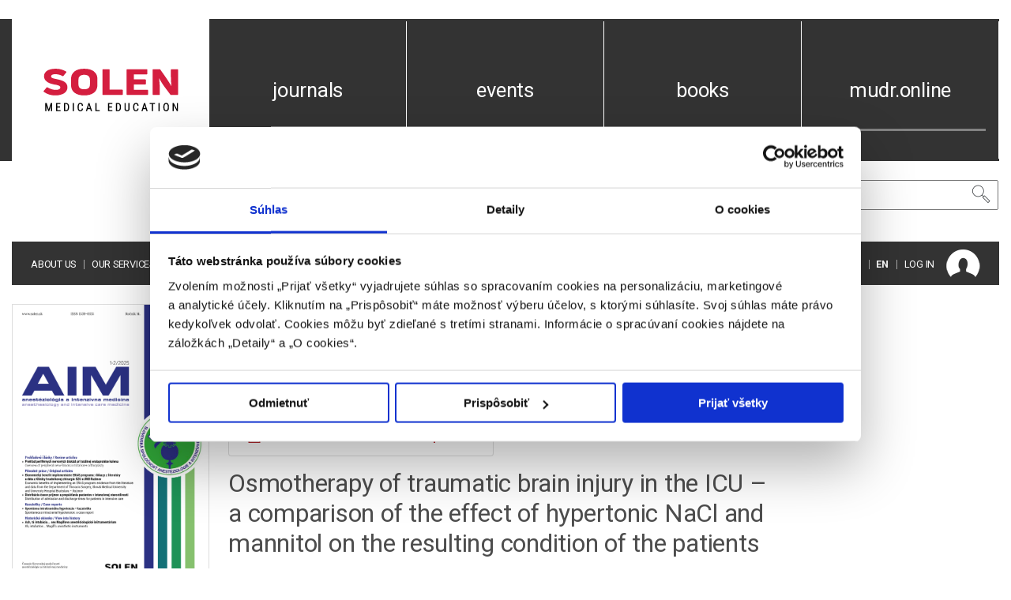

--- FILE ---
content_type: text/html; charset=UTF-8
request_url: https://www.solen.sk/en/journals/anesteziologia-a-intenzivna-medicina/osmoterapia-pourazoveho-edemu-mozgu-na-oaim-porovnanie-ucinku-hypertonickeho-nacl-a-manitolu-na-vysledny-stav-pacientov
body_size: 13869
content:
<!-- Modal -->
<div class="modal fade modal-fullscreen onlyForProf" id="onlyForProf" style="z-index: 1300;" tabindex="-1" role="dialog" aria-labelledby="onlyForProf" aria-hidden="true">
	<div class="modal-dialog modal-dialog-centered modal-lg" role="document">
		<div class="modal-content">
			<div class="modal-body">
                <div class="p-3">
                    <img class="w-25 mb-3" src="https://www.solen.sk/images/logo_solen.svg" alt="Solen" />
                    <p>Vážený návštevník webovej stránky,</p>

                    <p>upozorňujeme Vás, že webové stránky, na ktoré sa chystáte vstúpiť, nie sú určené širokej laickej
                    verejnosti, pretože obsahujú odborné informácie o liekoch a liečivách, vrátane reklamných
                    informácií, ktoré sa vzťahujú na lieky a liečivá. Tieto informácie sú určené výhradne odbornej
                    verejnosti v zmysle §8 ods. 2 písm. b) zákona č. 147/2001 Z.z.., t.j. osobám oprávneným predpisovať
                    lieky a osobám oprávneným vydávať lieky (ďalej ako „odborník“)</p>

                    <p>Pokiaľ nie ste odborníkom, vystavujete sa riziku ohrozenia alebo poškodenia svojho zdravia
                    prípadne zdravia iných osôb, ak získané informácie, (predovšetkým reklamné oznámenia, ktoré
                    môžu byť súčasťou obsahu webových stránok), v dôsledku ich nesprávneho pochopenia alebo
                    interpretácie využijete na stanovenie diagnózy nebo liečebného postupu, či už vo vzťahu k sebe
                    alebo vo vzťahu k iným osobám.</p>

                    <p><strong>Vyhlasujem:</strong></p>
                    <ul class="mb-4" style="list-style: disc;">
                        <li><strong>že som sa oboznámil(a) s vyššie uvedeným poučením,</strong></li>
                        <li><strong>že som odborníkom v zmysle ustanovenia §8 ods. 2 písm. b) zákona č. 147/2001 Z.z.
                    o reklame v platnom znení a som si vedomý(á) rizika, ktorým by som sa v dôsledku
                    svojho nepravdivého vyhlásenia vstupom na tieto stránky vystavoval(a)</strong></li>
                    </ul>
                    <a class="btn btn-large btn-danger p-3" href="https://google.sk">Nie, nechcem pokračovať</a>
                    <button class="btn btn-large btn-success p-3" data-session="anesteziologia-a-intenzivna-medicina">Áno, chcem pokračovať</button>
                </div>
			</div>
		</div>
	</div>
</div>

<!DOCTYPE html>
<html>
<head>
	<!-- Google Tag Manager -->
	<script>(function(w,d,s,l,i){w[l]=w[l]||[];w[l].push({'gtm.start':
	new Date().getTime(),event:'gtm.js'});var f=d.getElementsByTagName(s)[0],
	j=d.createElement(s),dl=l!='dataLayer'?'&l='+l:'';j.async=true;j.src=
	'https://www.googletagmanager.com/gtm.js?id='+i+dl;f.parentNode.insertBefore(j,f);
	})(window,document,'script','dataLayer','GTM-5XH3NMMQ');</script>
	<!-- End Google Tag Manager -->
	<meta http-equiv="Content-Type" content="text/html; charset=utf-8">
	<title>Osmoterapia poúrazového edému mozgu na OAIM – porovnanie účinku hypertonického NaCl a manitolu na výsledný stav pacientov // SOLEN</title>
	<meta charset="UTF-8">
    <link rel="apple-touch-icon" sizes="180x180" href="https://www.solen.sk/images/favicon/apple-touch-icon.png">
    <link rel="icon" type="image/png" sizes="32x32" href="https://www.solen.sk/images/favicon/favicon-32x32.png">
    <link rel="icon" type="image/png" sizes="16x16" href="https://www.solen.sk/images/favicon/favicon-32x32.png">
    <link rel="manifest" href="https://www.solen.sk/site.webmanifest">

	<meta name="viewport" content="width=device-width,initial-scale=1,minimum-scale=1,maximum-scale=2">
	<meta name="csrf-token" content="V2HG0VzK69WuNk1wOOuX62zXh6KRvRoj3P5NA4be">

	<link rel="stylesheet" href="https://www.solen.sk/css/line-awesome/css/line-awesome.min.css">
	<link rel="stylesheet" href="https://www.solen.sk/css/font_awesome4.7.0.css">

	<link rel="stylesheet" href="https://stackpath.bootstrapcdn.com/font-awesome/4.7.0/css/font-awesome.min.css">


	<link rel="stylesheet" type="text/css" href="https://www.solen.sk/bootstrap4/css/bootstrap.css" />
	<link rel="stylesheet" type="text/css" href="https://www.solen.sk/bootstrap3/css/bootstrap_icons.css" />

	<link rel="stylesheet" type="text/css" href="https://www.solen.sk/modal_fs/css/fs-modal.min.css" />

	<link rel="stylesheet" type="text/css" href="https://www.solen.sk/css/linea.io_iconfonts/_arrows/_ICONFONT/styles.css" />
	<link rel="stylesheet" type="text/css" href="https://www.solen.sk/css/linea.io_iconfonts/_basic/_ICONFONT/styles.css" />
	<link rel="stylesheet" type="text/css" href="https://www.solen.sk/css/linea.io_iconfonts/_basic_elaboration/_ICONFONT/styles.css" />
	<link rel="stylesheet" type="text/css" href="https://www.solen.sk/css/linea.io_iconfonts/_ecommerce/_ICONFONT/styles.css" />
	<link rel="stylesheet" type="text/css" href="https://www.solen.sk/css/linea.io_iconfonts/_music/_ICONFONT/styles.css" />

	<link rel="stylesheet" type="text/css" href="https://www.solen.sk/css/datepicker.css" />
	<link rel="stylesheet" type="text/css" href="https://www.solen.sk/css/owl.carousel.min.css" />
	<link rel="stylesheet" type="text/css" href="https://www.solen.sk/css/owl.theme.default.min.css" />
	<link rel="stylesheet" type="text/css" href="https://www.solen.sk/bootstrap_select/css/bootstrap-select.min.css" />
	<link rel="stylesheet" type="text/css" href="https://www.solen.sk/css/magnific-popup.css" />
	<link rel="stylesheet" type="text/css" href="https://www.solen.sk/css/solen.css?v20241219" />
	<link rel="stylesheet" type="text/css" href="https://www.solen.sk/css/loading.css" />
    <link rel="stylesheet" type="text/css" href="https://www.solen.sk/js/datatables.min.css" />
	<link href="https://fonts.googleapis.com/css?family=Roboto:300,400,500,700,900&amp;subset=latin-ext" rel="stylesheet">

            <script id="Cookiebot" src="https://consent.cookiebot.com/uc.js" data-cbid="cef3015d-48fd-44f3-8865-a7afebf945d1" data-blockingmode="auto" type="text/javascript"></script>
    	<script src="https://www.solen.sk/js/jquery.js"></script>
	<script src="https://www.solen.sk/bootstrap/js/popper.min.js"></script>
	<script src="https://www.solen.sk/bootstrap/js/bootstrap.min.js"></script>
	<script src="https://www.solen.sk/modal_fs/js/fs-modal.min.js"></script>
	<script src="https://www.solen.sk/js/bootstrap-datepicker.js"></script>
	<script src="https://www.solen.sk/js/locales/bootstrap-datepicker.sk.js"></script>
	<script src="https://www.solen.sk/js/owl.carousel.min.js"></script>
	<script src="https://www.solen.sk/js/jquery.matchHeight.js"></script>
	<script src="https://www.solen.sk/js/jquery.magnific-popup.min.js"></script>
	<script src="https://www.solen.sk/bootstrap_select/js/bootstrap-select.min.js"></script>
	<script src="https://www.solen.sk/parsley/parsley.min.js"></script>
	<script src="https://www.solen.sk/parsley/i18n/sk.js"></script>
	<script src="https://www.solen.sk/parsley/i18n/sk.extra.js"></script>
	<script src="https://www.solen.sk/js/js.cookie.js"></script>
	<script src="https://www.solen.sk/js/datatables.min.js"></script>
	<script src="https://www.solen.sk/js/app_solen_v2.js?v20251207"></script>
    <script src="https://player.vimeo.com/api/player.js"></script>
            <script src="https://www.google.com/recaptcha/api.js?render=6LdtvN8UAAAAAP88QPDAZa_owWynJI3uxtTTsHAx"></script>
    <!-- Global site tag (gtag.js) - Google Analytics -->
    <script crossorigin="anonymous" async src="https://www.googletagmanager.com/gtag/js?id=UA-7736446-1"></script>
    <script>
      window.dataLayer = window.dataLayer || [];
      function gtag(){dataLayer.push(arguments);}
      $(window).on('hashchange', function() {
        _gaq.push(['_trackPageview', "/" + window.location.hash]);
      });
      gtag('js', new Date());
      gtag('config', 'UA-7736446-1');
    </script>
</head>
<body id="top">
<!-- Google Tag Manager (noscript) -->
<noscript><iframe src="https://www.googletagmanager.com/ns.html?id=GTM-5XH3NMMQ"
height="0" width="0" style="display:none;visibility:hidden"></iframe></noscript>
<!-- End Google Tag Manager (noscript) -->
<div class="overlay">
</div>
<div class="ajax-loading">
	<div class='uil-ring-css' style='transform:scale(0.7);'><div></div></div>
</div>


<a href="#" id="btn-scroll-to-top"><span><i class="icon la la-angle-up"></i></span></a>


<div class="container" id="main-container">




	<div class="d-lg-flex flex-row white-text hdr mt-4" id="header-top">

		<div class="header-line-left"></div>
		

		<div class="mobilemenu">
	<div class="mobilemenu-content loaded" style="">
		<div class="mobilemenu-close mobilemenu-toggle main-mobilemenu-toggle text-uppercase">
			Zavrieť
		</div>
		<div class="mobilemenu-scroll">
			<div class="nav-wrapper show-menu" style="height: 180px;">
				<div class="nav-toggle"><span class="nav-back"><i class="icon-arrow-left"></i></span>
				</div>
				<ul class="nav nav-level-1">
                                                                                                        <li><a href="https://www.solen.sk/en/page/about-us">About us</a></li>
                                                                                                                                                            <li><a href="https://www.solen.sk/en/page/our-services">Our services</a></li>
                                                                                                                                                                                                                                                                                                <li><a href="https://www.solen.sk/en/page/contacts">Contacts</a></li>
                                                                        				</ul>
			</div>
			<div class="mobilemenu-bottom">
				<div class="mobilemenu-language"></div>
				<div class="mobilemenu-settings"></div>
			</div>
		</div>
	</div>
</div>

		<div class="col-5-1 header-item hdr-mobile-style hdr-mobile" id="header-item-1">
			<div class="menu-toggle">
				<a href="javascript:" class="mobilemenu-toggle main-mobilemenu-toggle">
					<i class="icon icon-arrows-hamburger-2"></i>
				</a>
			</div>
			<a href="https://www.solen.sk/en" id="logo"><img src="https://www.solen.sk/images/logo_solen.svg" alt="Logo spločnosti Solen" /></a>
			<div class="hdr-mobile-right">
	<div class="links-holder">
		
		<div class="links-mobile-holder-0">
            <div class="dropdn dropdn_account black-text"><!---->
                                    <a href="javascript:" class="dropdn-link" data-toggle="modal" data-target="#loginRegisterModal" data-content="login" title="Prihlásiť sa">
                        <i class="icon la la-user"></i>
                    </a>
                                
            </div>
		</div>
	</div>
    </div>
<script>
	$('#loginRegisterModal').on('submit', 'form', function (e) {
		e.preventDefault()
		$('.ajax-loading').show()
		let form = $(this)
		$.ajax({
			url: $(this).attr('action'),
			type: 'post',
			data: $(this).serialize(),
			success: function (data) {
				console.log('sucess')
				if (data.type == 'login') {
					location.reload()
				} else {
					$('.ajax-loading').hide()
					$('#register form')[0].reset()
					$('#register .content').empty()
					let info = $('<div>', {
						class: 'col-12 alert alert-success',
						html: '<strong>Registrácia prebehla úspešne.<br>Na vašu emailovú adresu bola zaslaná správa, cez ktorú aktivujte svoju registráciu.</strong><br><br>' +
                          '<strong>Upozornenie:</strong> Podľa nastavenia bezpečnostnej politiky vášho emailového klienta, môže byť email doručený okrem priečinku „Doručená pošta“ aj do iných priečinkov napr. „Reklamy“, „Siete“ a výnimočne aj „Nevyžiadaná pošta“.<br><br>' +
                          'Správu si tiež môžete pozrieť aj vo svojom profile v záložke „Emaily“'
					})
					$('#register .content').append(info)
				}
			},
			error: function (data) {
				let error_data = data.responseJSON.messages
				let error_item = form.find('.errors')
				error_item.html('')
				Object.keys(error_data).forEach(function (key) {
					var message = ''
					if (Array.isArray(error_data[key])) {
						message = error_data[key][0]
					} else {
						message = error_data[key]
					}
					let error = $('<div>', {
						class: 'col-12',
						html: message
					})
					error_item.append(error)
				})
				error_item.show()
				$('.ajax-loading').hide()
				form.scrollTop(0)
			}
		})
		return false
	})
</script>
		</div>
                    <div class="col-5-1 header-item menu-item justify-content-center" id="header-item-2"><a href="https://www.solen.sk/en/journals">journals</a></div>
        					<div class="col-5-1 justify-content-center header-item menu-item" id="header-item-3"><a href="https://www.solen.sk/en/events">events</a></div>
							<div class="col-5-1 justify-content-center header-item menu-item" id="header-item-4"><a href="https://www.solen.sk/en/books">books</a></div>
		
		    <div class="col-5-1 justify-content-center header-item menu-item" id="header-item-5"><a href=" https://www.solen.sk/en/page/mudr-online " >mudr.online</a></div>
	</div>
	<div id="header-bottom">
		<div class="header-bottom-bg">
			<div class="middle d-lg-flex flex-row">
				<div class="col-5-1 justify-content-center p-4 fb-follow">
					
				</div>
				<div class="col-5-1 justify-content-center white-text py-4 subscription-header">
					<a
						class=""
						href="https://www.solen.sk/en/casopisy/predplatne" id="subscription_link">subscription</a>
				</div>
				<div class="col-5-1 justify-content-center p-4 empty-cell">

				</div>
				<div class="col-5-2 justify-content-center py-4 search-wrap">

										<form method="GET" action="https://www.solen.sk/en/vyhladavanie" accept-charset="UTF-8" class="search-block">
					

						<input id="search" name="phrase" type="text" value="" placeholder="Search ..." aria-label="Search" />
						<button class="btn" id="search-btn" aria-label="Search"><i class="icon icon-basic-magnifier"></i></button>

					</form>
				</div>
			</div>
			<div class="navigation d-md-flex flex-row justify-content-start">
				<div class="menu-nav col-5-3 justify-content-start pl-4">
					<ul>
						                                                                                                <li><a href="https://www.solen.sk/en/page/about-us">About us</a></li>
                                                            						                                                                                                <li><a href="https://www.solen.sk/en/page/our-services">Our services</a></li>
                                                            						                            						                            						                            						                                                                                                <li><a href="https://www.solen.sk/en/page/contacts">Contacts</a></li>
                                                            											</ul>
				</div>
				
				<div class="col-5-2 login-links justify-content-end pr-4">
					<ul>
                    <li>
                                                    <a href="https://www.solen.sk/en/switch/sk">SK</a>
                                            </li>
                    <li>
                                                    <strong>EN</strong>
                                            </li>

                        <!-- Authentication Links -->
                                                    <li><a href="javascript:" data-toggle="modal" data-target="#loginRegisterModal" data-content="login">LOG IN</a></li>
                                                    
					</ul>
					<img src="https://www.solen.sk/images/account_img.png" alt="Account" />
				</div>
			</div>
		</div>
	</div>

	<div id="articles-menu">
	<div class="d-flex">
		<div class="col-5-1 empty-cell"></div>
		<div class="col-5-1 pr-3 pl-4 pt-4 pb-4 articles-menu-wrap">
			<ul class="articles-menu-list">
				
					<li><a href="https://www.solen.sk/en/journals/pediatria-pre-prax"
							>Pediatria pre prax</a></li>
				
					<li><a href="https://www.solen.sk/en/journals/via-practica"
							>Via practica</a></li>
				
					<li><a href="https://www.solen.sk/en/journals/onkologia"
							>Onkológia</a></li>
				
					<li><a href="https://www.solen.sk/en/journals/neurologia-pre-prax"
							>Neurológia pre prax</a></li>
				
					<li><a href="https://www.solen.sk/en/journals/psychiatria-pre-prax"
							>Psychiatria pre prax</a></li>
				
					<li><a href="https://www.solen.sk/en/journals/dermatologia-pre-prax"
							>Dermatológia pre prax</a></li>
				
					<li><a href="https://www.solen.sk/en/journals/prakticke-lekarnictvo"
							>Praktické lekárnictvo</a></li>
				
					<li><a href="https://www.solen.sk/en/journals/vaskularna-medicina"
							>Vaskulárna medicína</a></li>
				
					<li><a href="https://www.solen.sk/en/journals/slovenska-chirurgia"
							>Slovenská chirurgia</a></li>
				
					<li><a href="https://www.solen.sk/en/journals/anesteziologia-a-intenzivna-medicina"
							>Anestéziológia a intenzívna medicína</a></li>
				
					<li><a href="https://www.solen.sk/en/journals/lekarska-genetika-a-diagnostika"
							>Lekárska genetika a diagnostika</a></li>
				
					<li><a href="https://www.solen.sk/en/journals/urologie-pro-praxi"
							>Urologie pro praxi</a></li>
				
					<li><a href="https://www.solen.sk/en/journals/paliativna-medicina-a-liecba-bolesti"
							>Paliatívna medicína a liečba bolesti</a></li>
				
					<li><a href="http://www.klinickafarmakologie.cz/"
							 target=&quot;_blank&quot;>Klinická farmakologie a farmace</a></li>
				
			</ul>
		</div>
		<div class="col-5-3 pl-3 pt-4 pb-4 articles-menu-content container">
			<div class="articles-menu-imgs row">
								<div class="mb-3 col-lg-2 col-md-3 col-sm-4 col-4"><a href="https://www.solen.sk/en/journals/pediatria-pre-prax"
							><img src="https://www.solen.sk/storage/image/magazine/PED_5_2025_final-1.png" alt="Solen" /></a></div>
								<div class="mb-3 col-lg-2 col-md-3 col-sm-4 col-4"><a href="https://www.solen.sk/en/journals/via-practica"
							><img src="https://www.solen.sk/storage/image/magazine/VIA_6_2025_final-1.png" alt="Solen" /></a></div>
								<div class="mb-3 col-lg-2 col-md-3 col-sm-4 col-4"><a href="https://www.solen.sk/en/journals/onkologia"
							><img src="https://www.solen.sk/storage/image/magazine/ONKO_6_2025_final-1.png" alt="Solen" /></a></div>
								<div class="mb-3 col-lg-2 col-md-3 col-sm-4 col-4"><a href="https://www.solen.sk/en/journals/neurologia-pre-prax"
							><img src="https://www.solen.sk/storage/image/magazine/NEU_6_2025_final-1.png" alt="Solen" /></a></div>
								<div class="mb-3 col-lg-2 col-md-3 col-sm-4 col-4"><a href="https://www.solen.sk/en/journals/psychiatria-pre-prax"
							><img src="https://www.solen.sk/storage/image/magazine/PSY_4_2025_final-1.png" alt="Solen" /></a></div>
								<div class="mb-3 col-lg-2 col-md-3 col-sm-4 col-4"><a href="https://www.solen.sk/en/journals/dermatologia-pre-prax"
							><img src="https://www.solen.sk/storage/image/magazine/DERMA_4_2025_final-1.png" alt="Solen" /></a></div>
								<div class="mb-3 col-lg-2 col-md-3 col-sm-4 col-4"><a href="https://www.solen.sk/en/journals/prakticke-lekarnictvo"
							><img src="https://www.solen.sk/storage/image/magazine/PLEK_3-4_2025_final-1.png" alt="Solen" /></a></div>
								<div class="mb-3 col-lg-2 col-md-3 col-sm-4 col-4"><a href="https://www.solen.sk/en/journals/vaskularna-medicina"
							><img src="https://www.solen.sk/storage/image/magazine/VMED_2_2025_final-1.png" alt="Solen" /></a></div>
								<div class="mb-3 col-lg-2 col-md-3 col-sm-4 col-4"><a href="https://www.solen.sk/en/journals/slovenska-chirurgia"
							><img src="https://www.solen.sk/storage/image/magazine/CHIR_2_2025_final-1.png" alt="Solen" /></a></div>
								<div class="mb-3 col-lg-2 col-md-3 col-sm-4 col-4"><a href="https://www.solen.sk/en/journals/anesteziologia-a-intenzivna-medicina"
							><img src="https://www.solen.sk/storage/image/magazine/AIM_1-2_2025_final-1.png" alt="Solen" /></a></div>
								<div class="mb-3 col-lg-2 col-md-3 col-sm-4 col-4"><a href="https://www.solen.sk/en/journals/lekarska-genetika-a-diagnostika"
							><img src="https://www.solen.sk/storage/image/magazine/GEN_2_2025_final-1.png" alt="Solen" /></a></div>
								<div class="mb-3 col-lg-2 col-md-3 col-sm-4 col-4"><a href="https://www.solen.sk/en/journals/urologie-pro-praxi"
							><img src="https://www.solen.sk/storage/image/magazine/uro_01_23_tit.png" alt="Solen" /></a></div>
								<div class="mb-3 col-lg-2 col-md-3 col-sm-4 col-4"><a href="https://www.solen.sk/en/journals/paliativna-medicina-a-liecba-bolesti"
							><img src="https://www.solen.sk/storage/image/magazine/PALMED_2e_2025_final-1.png" alt="Solen" /></a></div>
								<div class="mb-3 col-lg-2 col-md-3 col-sm-4 col-4"><a href="http://www.klinickafarmakologie.cz/"
							 target=&quot;_blank&quot;><img src="https://www.solen.sk/storage/image/magazine/Klinicka_farmakologie.png" alt="Solen" /></a></div>
							</div>
		</div>
	</div>
</div>

		
    
  <div class="article-detail via-practica article-content">
      <div class="d-lg-flex flex-lg-row">
          <div class="col-5-1 py-4 flex-column">
              <a href="https://www.solen.sk/en/journals/anesteziologia-a-intenzivna-medicina">
                  <img class="magazine_cover" src="https://www.solen.sk/storage/image/magazine/AIM_1-2_2025_final-1.png" alt="Obalka" />
                  <div class="back mt-2">back to current issue</div>
              </a>
          </div>
          <div class="col-5-33 p-4">
              <h1>Anestéziológia a intenzívna medicína <small>1/2023</small></h1>

              <div class="row article-links">
        <div class="col-md-6 col-12 list-group">
                            <a class="list-group-item list-group-item-action" target="_blank" href="https://www.solen.sk/storage/file/article/AIM_1_2023_final – Turcan.pdf" id="article-pdf"><i class="icon las la-file-download"></i> download the entire article in pdf</a>
                                                            </div>
            </div>




<h2>Osmotherapy of traumatic brain injury in the ICU – a comparison of the effect of hypertonic NaCl and mannitol on the resulting condition of the patients</h2>
    <p>Background: Osmotherapy (hyperosmolar therapy) is one of the conservative treatment options for traumatic and non-traumatic cerebral edema.
Mannitol has been considered the gold standard since the 1960s. A number of works in the current period have confirmed the high effectiveness
of hypertonic NaCl in this indication. When comparing equiosmolar amounts of hypertonic NaCl and mannitol, it was found that hypertonic NaCl
reduces increased intracranial pressure more significantly than mannitol and for a longer period of time. The question of the mortality benefit
for patients with brain edema treated with hypertonic NaCl remains open, the works published so far have been small in scope and their metaanalyses
have not brought conclusions that would confirm that hypertonic NaCl reduces mortality or improves the neurological clinical outcome.
Objective: The primary objective was to assess the effect of hypertonic NaCl on patient mortality at discharge from ICU. The secondary
objective is to determine whether the administration of hypertonic NaCl brings a benefit in terms of improving the neurological outcome
assessed by the Glasgow outcome score-extended upon ICU treatment cessation.
Methods: In a prospective study with a historical control group, in which a total of 151 patients hospitalized at OAIM with moderate to
severe brain injury were included, we compared the effect of continuously administered 10% NaCl versus mannitol on reducing mortality
and improving the neurological outcome of patients with post-traumatic brain edema. The statistical significance of the observed
parameters was determined by the chi-square test.
Results: 67 patients with an average age of 53.6 years, 12 women and 55 men, were included in the hypertonic NaCl (HTS) group. 84
patients with an average age of 50.9 years were included in the mannitol control group, of which 67 were men and 17 were women. In
the group with HTS, death from OAIM occurred in 17.9% of cases and in the mannitol group in 13.1% (due to the size of the groups, the
difference in mortality did not reach the level of statistical significance, p=0.4133). With adverse neurological status assessed as GOS-E
2, 19.4% in the HTS group and 20.2% in the mannitol-treated group were transferred from OAIM (no statistically significant difference,
p=0.8983), GOS-E 3 29.9 % vs. 16.7% (p=0.0540), GOS-E 4 22.4 vs. 38.1% (p=0.0335) and GOS-E 5 3% vs. 2.4% (p=0.8183).
Conclusion: Patients hospitalized in ICU with moderate to severe traumatic brain injury treated with continuous infusion of 10% NaCl do
not show a significant difference in mortality and neurological outcome assessed by GOS-E 2,3 and 5 at the time of translation from ICU
compared to the control group treated with mannitol. A significant difference was found for patients with neurological outcome GOSE
4 in favor of the mannitol group.</p>


    <p><strong>Keywords: </strong>
        <a href="https://www.solen.sk/en/vyhladavanie?phrase=hyperosmolar%20therapy">hyperosmolar therapy</a>, <a href="https://www.solen.sk/en/vyhladavanie?phrase=hypertonic%20saline">hypertonic saline</a>, <a href="https://www.solen.sk/en/vyhladavanie?phrase=mannitol">mannitol</a>, <a href="https://www.solen.sk/en/vyhladavanie?phrase=traumatic%20brain%20injury">traumatic brain injury</a>, <a href="https://www.solen.sk/en/vyhladavanie?phrase=intracranial%20hypertension">intracranial hypertension</a>, <a href="https://www.solen.sk/en/vyhladavanie?phrase=brain%20edema%20treatment">brain edema treatment</a>
    </p>

          </div>
      </div>
  </div>

    
    
	<div class="footer">
		<div class="row pb-3">
			<div class="col-12 col-md-3 mb-3 mb-md-0">
				<a href="/" class="d-block" id="logo-footer"><img src="https://www.solen.sk/images/logo_solen_inv.svg" alt="Logo spločnosti Solen" /></a>
                <div class="row icon-holder mt-2">
                    <div class="col-1 col-md-2 "><a href="https://www.facebook.com/SOLEN-medical-education-382054624080" target="_blank" title="Sledujte nás na našom Facebooku"><span><i class="icon la la-facebook"></i></span></a></div>
                    <div class="col-1 col-md-2"><a href="javascript:" data-toggle="modal" data-target="#contactModal" title="Napíšte nám"><span><i class="icon la la-envelope"></i></span></a></div>
                </div>
			</div>
			<div class="col-6 col-md-3">
				<ul>
                                                                        <li><a href="https://www.solen.sk/en/page/about-us">About Solen</a></li>
                                                                                                <li><a href="https://www.solen.sk/en/page/contacts">Contacts</a></li>
                                                                                                                                    				</ul>
			</div>
			<div class="col-6 col-md-2">
				<ul>
                    <li><a href="https://www.solen.sk/en/journals">Journals</a></li>
                    <li><a href="https://www.solen.sk/en/events">Events</a></li>
                    <li><a href="https://www.solen.sk/en/books">Books</a></li>
                    
				</ul>
			</div>
            <div class="col-12 col-md-4 my-md-0 my-3">
                <ul>
                                                                                                                                                                                                                    </ul>
            </div>
            <div class="d-none d-sm-block"></div>
		</div>


        <div class="row pb-3 justify-content-end">
            <div class="col-12 col-md-5">
                <div class="row">
                    <div class="col-7">
                        <h6>Chcete mať vždy aktuálne informácie o tom čo pre Vás pripravujeme?</h6>
                        <p>Prihláste sa na odoberanie noviniek a budete ich dostávať na Vašu emailovú adsesu.</p>
                    </div>
                    <div class="col-5">
                        <a href="https://www.solen.sk/en/page/odber-noviniek" class="btn btn-solen mt-3 px-3 px-4">Prihlásiť sa<br> na odber</a>
                    </div>
                </div>
            </div>
            <div class="col-12 col-md-4 my-md-0 my-3 ">
                <img src="/storage/image/checkout/comgate_visa_mc.png" alt="Platobna brana">
            </div>
            <div class="d-none d-sm-block"></div>
        </div>


        <div class="row copyright">
            <div class="col-12 small light"><p>The information contained on these pages is intended only for medical professionals and serves the needs of medical education</p>
<p>© 2023 Solen s.r.o. All rights reserved. Copying any part of this page without the permission of the author is prohibited.</p>
</div>
        </div>
	</div>
</div>

    <!-- Modal -->
<div class="modal fade modal-fullscreen onlyForProf" id="onlyForProf" style="z-index: 1300;" tabindex="-1" role="dialog" aria-labelledby="onlyForProf" aria-hidden="true">
	<div class="modal-dialog modal-dialog-centered modal-lg" role="document">
		<div class="modal-content">
			<div class="modal-body">
                <div class="p-3">
                    <img class="w-25 mb-3" src="https://www.solen.sk/images/logo_solen.svg" alt="Solen" />
                    <p>Vážený návštevník webovej stránky,</p>

                    <p>upozorňujeme Vás, že webové stránky, na ktoré sa chystáte vstúpiť, nie sú určené širokej laickej
                    verejnosti, pretože obsahujú odborné informácie o liekoch a liečivách, vrátane reklamných
                    informácií, ktoré sa vzťahujú na lieky a liečivá. Tieto informácie sú určené výhradne odbornej
                    verejnosti v zmysle §8 ods. 2 písm. b) zákona č. 147/2001 Z.z.., t.j. osobám oprávneným predpisovať
                    lieky a osobám oprávneným vydávať lieky (ďalej ako „odborník“)</p>

                    <p>Pokiaľ nie ste odborníkom, vystavujete sa riziku ohrozenia alebo poškodenia svojho zdravia
                    prípadne zdravia iných osôb, ak získané informácie, (predovšetkým reklamné oznámenia, ktoré
                    môžu byť súčasťou obsahu webových stránok), v dôsledku ich nesprávneho pochopenia alebo
                    interpretácie využijete na stanovenie diagnózy nebo liečebného postupu, či už vo vzťahu k sebe
                    alebo vo vzťahu k iným osobám.</p>

                    <p><strong>Vyhlasujem:</strong></p>
                    <ul class="mb-4" style="list-style: disc;">
                        <li><strong>že som sa oboznámil(a) s vyššie uvedeným poučením,</strong></li>
                        <li><strong>že som odborníkom v zmysle ustanovenia §8 ods. 2 písm. b) zákona č. 147/2001 Z.z.
                    o reklame v platnom znení a som si vedomý(á) rizika, ktorým by som sa v dôsledku
                    svojho nepravdivého vyhlásenia vstupom na tieto stránky vystavoval(a)</strong></li>
                    </ul>
                    <a class="btn btn-large btn-danger p-3" href="https://google.sk">Nie, nechcem pokračovať</a>
                    <button class="btn btn-large btn-success p-3" data-session="only_for_prof">Áno, chcem pokračovať</button>
                </div>
			</div>
		</div>
	</div>
</div>
<!-- Modal -->
<div class="modal fade modal-fullscreen modal-forms" id="contactModal" tabindex="-1" role="dialog" aria-labelledby="contactModal" aria-hidden="true">
	<div class="modal-dialog modal-dialog-centered modal-lg" role="document">
		<div class="modal-content">
			<div class="modal-header">

			</div>
			<div class="modal-body">
                <div class="row justify-content-center content">
                    <div class="col-md-12" id="contactForm">
                        <h3 class="light mb-2">
                            Kontaktujte nás
                        </h3>
                        <form method="POST" action="https://www.solen.sk/en/contact" accept-charset="UTF-8" id="contact_form" class="box box-auth" data-parsley-validate><input name="_token" type="hidden" value="V2HG0VzK69WuNk1wOOuX62zXh6KRvRoj3P5NA4be">
                                                <div class="row justify-content-center errors pb-3">
                        </div>

                                                    
                            <div class="form-group row py-1">
                                <div class="form-group col-6">
                                    <label for="message">V&aacute;&scaron; email *</label>
                                    <input class="form-control" placeholder="vas@email.sk" required autofocus name="email" type="email">
                                </div>
                                <div class="form-group col-6">
                                    <label for="message">Va&scaron;e meno a priezvisko *</label>
                                    <input class="form-control" placeholder="Meno a priezvisko" required autofocus name="name" type="text">
                                </div>
                            </div>
                        	                                            <div class="form-group row py-1">
                            <div class="form-group col-12">
                            <label for="area">Oblasť, čoho sa t&yacute;ka va&scaron;a spr&aacute;va *</label>
                                <select class="custom-select form-controll" required id="area" name="area"><option selected="selected" value="">Čoho sa týka vaša správa:</option><option value="event">Informácia alebo registrácia na podujatie</option><option value="magaz">Predplatné časopisov</option><option value="order">Objednávka kníh</option><option value="web">Webová stránka</option><option value="other">Iné</option></select>
                            </div>
                        </div>

                        <label for="message">Text spr&aacute;vy *</label>
                        <textarea class="form-control" required name="message" cols="50" rows="10" id="message"></textarea>
                        <input type="hidden" id="recaptcha-contact" name="recaptcha">
                        <div class="form-group mt-3 text-right">
                            <button class="btn btn-lg btn-secondary" data-dismiss="modal"><span>Zrušiť</span></button>
                            <button type="submit" class="btn btn-lg btn-solen"><span>Odoslať správu</span></button>
                        </div>
                        </form>
				    </div>
				    </div>
			    </div>
			</div>
		</div>
	</div>
</div>
    <script>
        function setContactCaptchaToken () {
          grecaptcha.ready(function() {
            grecaptcha.execute('6LdtvN8UAAAAAP88QPDAZa_owWynJI3uxtTTsHAx', {action: 'contact_form'}).then(function(token) {
              if (token) {
                document.getElementById('recaptcha-contact').value = token
              }
            });
          });
        }
        setInterval(function () { setContactCaptchaToken(); }, 2 * 60 * 1000);
    </script>

<script>
	$('#contactModal').on('submit', 'form', function (e) {
		e.preventDefault()
		$('.ajax-loading').show()
		let form = $(this)
		$.ajax({
			url: $(this).attr('action'),
			type: 'post',
			data: $(this).serialize(),
			success: function (data) {
				console.log('sucess')
				if (data.type === 'contact') {
                  $('.ajax-loading').hide()
                  $('#contactModal form')[0].reset()
                  $('#contactModal .content #contactForm').hide()
                  let info = $('<div>', {
                    html: 'Vaša správa bola odoslaná',
                    class: 'info'
                  })
                  $('#contactModal .content').append(info)
				}
			},
			error: function (data) {
				let error_data = data.responseJSON.messages
				let error_item = form.find('.errors')
				error_item.html('')
				Object.keys(error_data).forEach(function (key) {
					var message = ''
					if (Array.isArray(error_data[key])) {
						message = error_data[key][0]
					} else {
						message = error_data[key]
					}
					let error = $('<div>', {
						class: 'col-12',
						html: message
					})
					error_item.append(error)
				})
				error_item.show()
				$('.ajax-loading').hide()
				form.scrollTop(0)
			}
		})
		return false
	})
</script>

<!-- Modal -->
<div class="modal fade modal-fullscreen modal-forms" id="loginRegisterModal" style="z-index: 1200;" tabindex="-1" role="dialog" aria-labelledby="loginRegisterModal" aria-hidden="true">
	<div class="modal-dialog modal-dialog-centered modal-lg" role="document">
		<div class="modal-content">
			<div class="modal-header">
									<ul class="nav nav-tabs" role="tablist">
						<li class="nav-item">
							<a class="nav-link active" data-toggle="tab" href="#login" role="tab">Login</a>
						</li>
						<li class="nav-item">
							<a class="nav-link" data-toggle="tab" href="#register" role="tab">Register</a>
						</li>
					</ul>
								<button type="button" class="close" data-dismiss="modal" aria-label="Close">
					<span aria-hidden="true">&times;</span>
				</button>
			</div>
			<div class="modal-body">
				<!-- Nav tabs -->

				<!-- Tab panes -->
				<div class="tab-content">
											<div class="tab-pane active" id="login" role="tabpanel">
							<div class="row justify-content-center">
	<div class="col-md-12" id="contentLogin">

		<form method="POST" action="https://www.solen.sk/login" accept-charset="UTF-8" id="lang.loginForm" class="box box-auth" data-parsley-validate><input name="_token" type="hidden" value="V2HG0VzK69WuNk1wOOuX62zXh6KRvRoj3P5NA4be">

				<div class="row justify-content-center errors pb-3">
		</div>

		
		<div class="form-group">
			<input class="form-control" placeholder="e-mail address" required autofocus name="email" type="email">
		</div>

		<div class="form-group">
			<input class="form-control" placeholder="password" required name="password" type="password" value="">
		</div>

		<div class="form-check">
			<input type="checkbox" name="remember" value="remember" checked="checked" class="form-check-input">
			<label class="form-check-label">
                Remember Me
			</label>
		</div>

		<div class="form-group">
			<button type="submit" class="btn btn-lg btn-solen btn-block">Login</button>
		</div>
		</form>
        <a id="forgotPassword" href="javascript:">Forgot Your Password?</a>
	</div>
    <div class="col-md-12 default-hide" id="contentForgotPass">
        <div class="col">
            <h3 class="light mb-2">
                Reset Password
            </h3>
            <div class="content">
                <p>Enter your login e-mail to the account<br></p>
                <form method="POST" action="https://www.solen.sk/password/email" accept-charset="UTF-8" class="box box-auth" data-parsley-validate><input name="_token" type="hidden" value="V2HG0VzK69WuNk1wOOuX62zXh6KRvRoj3P5NA4be">
                    <div class="form-group"><input name="email" type="email" placeholder="email@address" class="form-control" required></div>
                    <div class="form-group mt-3">
                        <button type="submit" class="btn btn-lg btn-solen"><span>Send Password Reset Link</span></button>
                    </div>
                <input type="hidden" id="recaptcha-pass" name="recaptcha">
                </form>
            </div>
        </div>
    </div>
</div>
    <script>
      function setPasswordCaptchaToken () {
        grecaptcha.ready(function() {
          grecaptcha.execute('6LdtvN8UAAAAAP88QPDAZa_owWynJI3uxtTTsHAx', {action: 'password_form'}).then(function(token) {
            if (token) {
              document.getElementById('recaptcha-pass').value = token
            }
          });
        });
      }
      setInterval(function () { setPasswordCaptchaToken(); }, 2 * 60 * 1000);
    </script>
						</div>

						<div class="tab-pane" id="register" role="tabpanel">
							<div class="row justify-content-center content">
    <div class="col-md-12 small">
        <p>Registrácia slúži na identifikáciu používateľov navštevujúcich naše stránky. Prostredníctvom registrácie si na našich stránkach vytvoríte Váš osobný  používateľský účet prostredníctvom ktorého získate prístup k rozšíreným službám poskytovaných na našich stránkach napr. elektronický obchod, elektronická registrácia na naše podujatia alebo po Vašej identifikácii ako predplatiteľa prístup k celému prezentovanému obsahu, archívu časopisov a článkov, ktoré bežne nie sú prístupné.</p>
        <p>Prihlásený používateľ, ktorý je predplatiteľ našich časopisov, má možnosť vyplniť a odoslať autodidaktické testy publikované v niektorých našich časopisoch.</p>
        <p>Ak pri registrácii budete potrebovať našu pomoc kontaktujte nás mailom: <a href="mailto:solen@solen.sk">solen@solen.sk</a> alebo telefonicky na čísle: <a href="tel:+421 2 5413 1365">+421 2 5413 1365</a></p>
    </div>
    <div class="col-md-12">
		<form method="POST" action="https://www.solen.sk/register" accept-charset="UTF-8" id="register_form" class="box box-auth profile_form" data-parsley-validate><input name="_token" type="hidden" value="V2HG0VzK69WuNk1wOOuX62zXh6KRvRoj3P5NA4be">
				<div class="row justify-content-center errors pb-3">
		</div>

		
		<div class="form-group row py-1">
			<legend class="col-12">Prihlasovacie údaje:</legend>

			<div class="form-group col-12">
				<input class="form-control" placeholder="vas@email.sk *" required autofocus name="email" type="email">
			</div>
			<div class="form-group col-12">
				<input class="form-control" id="registration_password" placeholder="Heslo *" required data-parsley-minlength="6" name="password" type="password" value="">
			</div>
			<div class="form-group col-12">
				<input class="form-control" placeholder="Heslo, pre kontrolu *" required data-parsley-equalto="#registration_password" name="password_confirmation" type="password" value="">
			</div>
		</div>


		
		<div class="form-group py-1">
			<div class="row">
				<legend class="col-12">Vaše zameranie:</legend>
				<div class="col-6 form-group" id="section">
										<select class="custom-select form-controll" required name="type"><option selected="selected" value="">Vaše zameranie</option><option value="lek">Lekár</option><option value="ses">Sestra</option><option value="far">Farmaceut</option><option value="lab">Farmaceutický laborant</option><option value="lad">Laboratórny diagnostik</option><option value="psy">Psychológ</option><option value="fyz">Fyzioterapeut</option><option value="nut">Nutričný terapeut klinickej výživy</option><option value="kni">Knižnica</option><option value="adm">Administratívny pracovník</option><option value="faf">Farmaceutická firma</option><option value="std">Študent</option><option value="ine">Iné</option></select>
				</div>
				<div id="branch" class="form-group col-6 default-hide customer_type_info">
					<select class="custom-select hidden form-controll" data-live-search="true" required_if="type,lek" name="theme_id"><option selected="selected" value="">Odbor</option><option value="1">Klinická imunológia a alergiológia</option><option value="60">Algeziológia</option><option value="2">Anatómia</option><option value="3">Anestéziológia</option><option value="55">Angiológia</option><option value="4">Biochémia</option><option value="5">Biomedicínske inžinierstvo</option><option value="18">Chirurgia</option><option value="19">Chirurgické špecializácie</option><option value="56">Cievna chirurgia</option><option value="6">Dermatovenerológia</option><option value="7">Embryológia</option><option value="8">Endokrinológia</option><option value="9">Epidemiológia</option><option value="10">Farmácia</option><option value="11">Fyziológia</option><option value="12">Gastroenterológia</option><option value="54">Geriatria</option><option value="13">Gynekológia a pôrodníctvo</option><option value="14">Hematológia</option><option value="57">Hemostáza a trombóza</option><option value="15">Hepatológia</option><option value="16">Histológia</option><option value="17">Hygiena</option><option value="21">Infektológia</option><option value="22">Intenzívna medicína</option><option value="23">Interné lekárstvo</option><option value="24">Kardiológia</option><option value="58">Kardiovaskulárna a intervenčná rádiológia</option><option value="59">Nefrológia</option><option value="25">Klinická biochémia</option><option value="52">Lekárska genetika</option><option value="26">Mikrobiológia</option><option value="27">Neurológia</option><option value="28">Nukleárna medicína</option><option value="29">Oftalmológia</option><option value="30">Onkológia</option><option value="31">Ortopédia</option><option value="32">Otorinolaryngológia</option><option value="33">Paliatívna medicína</option><option value="34">Patológia</option><option value="35">Pediatria</option><option value="36">Pneumológia</option><option value="37">Potápačská medicína</option><option value="38">Psychiatria</option><option value="53">Radiačná onkológia</option><option value="39">Rádiológia</option><option value="40">Rehabilitácia</option><option value="41">Reumatológia</option><option value="42">Sexuológia</option><option value="43">Súdne lekárstvo</option><option value="44">Telovýchovné lekárstvo</option><option value="45">Traumatológia</option><option value="51">Urgentná medicína</option><option value="46">Urológia</option><option value="47">Venerológia</option><option value="48">Vnútorné lekárstvo</option><option value="49">Všeobecné lekárstvo</option><option value="50">Zubné lekárstvo</option><option value="1000">Bez špecializácie</option></select>
				</div>
			</div>
			<div class="row">
				
				<div id="slk" class="form-group col-6 customer_type_info">
					<select class="custom-select form-controll" required name="authority"><option selected="selected" value="">Komora:</option><option value="slk">SLK (lekár)</option><option value="sks">SKSaPA (sestra)</option><option value="slek">SleK (farmaceut)</option><option value="skmtp">SKMTP - Slovenská komora medicínsko-technických pracovníkov</option><option value="skizp">SKIZP – Slovenská komora iných zdravotníckych pracovníkov</option><option value="skf">SKF - Slovenská komora fyzioterapeutov</option><option value="skp">SKP - Slovenská komora psychológov</option><option value="skzz">SKZZ- Slovenská komora zdravotníckych záchranárov</option><option value="clk">ČLK - Česká lékařská komora</option><option value="none">Žiadna</option></select>
				</div>
				<div id="slk" class="form-group col-6 customer_type_info">
					<input class="form-control" placeholder="Registračné číslo v komore" required autofocus name="authority_num" type="text">
				</div>
			</div>
		</div>



		
		<div class="form-group row py-1">
			<legend class="col-12">Pracovisko:</legend>
			<div class="form-group col-12">
				<input class="form-control" placeholder="Názov pracoviska *" required autofocus name="work_company" type="text">
			</div>
			<div class="form-group col-12">
				<input class="form-control" placeholder="Ulica *" required autofocus name="work_street" type="text">
			</div>
			<div class="form-group col-3">
				<input class="form-control" placeholder="PSČ *" required autofocus name="work_zip" type="text">
			</div>
			<div class="form-group col-9">
				<input class="form-control" placeholder="Mesto *" required autofocus name="work_town" type="text">
			</div>
			<div class="form-group col-6">
				<select class="custom-select form-controll" required name="work_country"><option value="">Krajina *</option><option value="sk" selected="selected">Slovensko</option><option value="cz">Česká republika</option><option value="de">Nemecko</option><option value="at">Rakúsko</option><option value="hu">Maďarsko</option><option value="pl">Poľsko</option><option value="other">Iné</option></select>
			</div>
		</div>

		<div class="form-group row py-1">
			<legend class="col-12">Osobné údaje:</legend>
			<div class="form-group col-6">
				<input class="form-control" placeholder="Meno *" required autofocus name="name" type="text">
			</div>
			<div class="form-group col-6">
				<input class="form-control" placeholder="Priezvisko *" required autofocus name="surname" type="text">
			</div>
			<div class="form-group col-6">
				<input class="form-control" placeholder="Titul pred menom"  autofocus name="degree_before" type="text">
			</div>
			<div class="form-group col-6">
				<input class="form-control" placeholder="Titul za menom"  autofocus name="degree_after" type="text">
			</div>
			<div class="form-group col-12">
				<input class="form-control" placeholder="Telefón *" required autofocus name="phone" type="text">
			</div>
		</div>

		<div class="form-group pt-1 ">
			<legend>Korešpondenčná adresa:</legend>
            <div class="row py-1">
                <div class="form-group col-6">
                    <input class="form-control" placeholder="Meno *" required autofocus name="deli_name" type="text">
                </div>
                <div class="form-group col-6">
                    <input class="form-control" placeholder="Priezvisko *" required autofocus name="deli_surname" type="text">
                </div>
                <div class="form-group col-12">
                    <input class="form-control" placeholder="Názov firmy *" required autofocus name="deli_company_name" type="text">
                </div>
                <div class="form-group col-12">
                    <input class="form-control" placeholder="Ulica *" required autofocus name="deli_street" type="text">
                </div>
                <div class="form-group col-3">
                    <input class="form-control" placeholder="PSČ *" required autofocus name="deli_zip" type="text">
                </div>
                <div class="form-group col-9">
                    <input class="form-control" placeholder="Mesto *" required autofocus name="deli_town" type="text">
                </div>
                <div class="form-group col-6">
                    <select class="custom-select form-controll" name="deli_country"><option value="">Krajina *</option><option value="sk" selected="selected">Slovensko</option><option value="cz">Česká republika</option><option value="de">Nemecko</option><option value="at">Rakúsko</option><option value="hu">Maďarsko</option><option value="pl">Poľsko</option><option value="other">Iné</option></select>
                </div>
            </div>
		</div>

        <div class="py-1">
            <div class="row py-1">
                <div class="col-12">
                    <legend>Fakturačná adresa:</legend>
                    <label class="checkbox">
                        <input class="toggle-form-checkbox" data-content="bill_data" name="bill" type="checkbox" value="1">
                        Fakturačná adresa je iná ako korešpondenčná. Chcem ju vyplniť.
                    </label>
                </div>
            </div>
            <div id="bill_data" class="default-hide">
                <div class="row py-1">
                <div class="form-group col-6">
                    <input class="form-control" placeholder="Meno *" autofocus name="bill_name" type="text">
                </div>
                <div class="form-group col-6">
                    <input class="form-control" placeholder="Priezvisko *" autofocus name="bill_surname" type="text">
                </div>
                <div class="form-group col-12">
                    <input class="form-control" placeholder="Ulica *" autofocus name="bill_street" type="text">
                </div>
                <div class="form-group col-3">
                    <input class="form-control" placeholder="PSČ *" autofocus name="bill_zip" type="text">
                </div>
                <div class="form-group col-9">
                    <input class="form-control" placeholder="Mesto *" autofocus name="bill_town" type="text">
                </div>
                <div class="form-group col-6">
                    <select class="custom-select" name="bill_country"><option value="">Krajina</option><option value="sk" selected="selected">Slovensko</option><option value="cz">Česká republika</option><option value="de">Nemecko</option><option value="at">Rakúsko</option><option value="hu">Maďarsko</option><option value="pl">Poľsko</option><option value="other">Iné</option></select>
                </div>

                <div class="col-12 py-1">
                    <label class="checkbox">
                        <input class="form-controll toggle-form-checkbox" data-content="company_data" name="comp" type="checkbox" value="1">
                        Chcem fakturovať na firmu
                    </label>
                </div>
                </div>
                <div id="company_data" class="py-1 default-hide">
                    <div class="form-group col-12">
                        <input class="form-control company-field" placeholder="Názov firmy *" autofocus data-parsley-required-message="Názov firmy je povinný pri fakturácii na firmu." name="bill_company_name" type="text">
                    </div>
                    <div class="form-group col-12">
                        <input class="form-control company-field" placeholder="IČO *" autofocus data-parsley-required-message="IČO je povinné pri fakturácii na firmu." name="company_num" type="text">
                    </div>
                    <div class="form-group col-12">
                        <input class="form-control" placeholder="IČ DPH" autofocus name="company_vat" type="text">
                    </div>
                </div>
            </div>
        </div>


        <hr>
        <div class="pb-3">
            <div class="row py-1">
                <div class="col-12">
                    <label class="checkbox">
                        <input required name="gdpr" type="checkbox" value="1">
                        Týmto dávam súhlas spoločnosti SOLEN s.r.o, na spracovanie mojich osobných údajov uvedených v tomto formulári v zmysle  § 11 zákona č. 122/2013 Z.z. o ochrane osobných údajov v znení neskorších predpisov.<br>Súhlas možno kedykoľvek odvolať písomnou formou.
                    </label>
                    <small>Podrobnejšie informácie o spracovaní osobných informácií si môžete pozrieť na stránke <a href="https://www.solen.sk/en/page/pravidla-ochrany-osobnych-udajov-gdpr" target="_blank">Informácie o spracovaní a ochrane osobných údajov (GDPR).</a>.</small>
                </div>
            </div>
        </div>

        <input type="hidden" id="recaptcha-register" name="recaptcha">
		<button type="submit" class="btn btn-lg btn-solen btn-block">Registrovať</button>
		</form>

	</div>
</div>

    <script>
      function setRegisterCaptchaToken () {
        grecaptcha.ready(function() {
          grecaptcha.execute('6LdtvN8UAAAAAP88QPDAZa_owWynJI3uxtTTsHAx', {action: 'register_form'}).then(function(token) {
            if (token) {
              document.getElementById('recaptcha-register').value = token
            }
          });
        });
      }
      setInterval(function () { setRegisterCaptchaToken(); }, 2 * 60 * 1000);
    </script>
						</div>
									</div>
			</div>
		</div>
	</div>
</div>
<script>
	// Refresh CSRF token pri otvoreni modalu aby sme predisli expirovanemu tokenu
	$('#loginRegisterModal').on('show.bs.modal', function () {
		$.ajax({
			url: '/refresh-csrf',
			type: 'get',
			success: function (data) {
				if (data.token) {
					// Aktualizujeme vsetky CSRF tokeny vo formulari
					$('#loginRegisterModal').find('input[name="_token"]').val(data.token);
					// Aktualizujeme aj meta tag ak existuje
					$('meta[name="csrf-token"]').attr('content', data.token);
				}
			},
			error: function (xhr) {
				console.log('Failed to refresh CSRF token');
			}
		});
	});

	$('#loginRegisterModal').on('submit', 'form', function (e) {
		e.preventDefault()
		$('.ajax-loading').show()
		let form = $(this)
		$.ajax({
			url: $(this).attr('action'),
			type: 'post',
			data: $(this).serialize(),
			success: function (data) {
				console.log('sucess')
				if (data.type === 'login') {
					// Zavreme modal pred reloadom/redirectom
					$('#loginRegisterModal').modal('hide')

					// Kratka pauza aby sa modal stihl zavret
					setTimeout(function() {
						if (data.izRedirect === true) {
							window.location.href = 'https://www.solen.sk/en/iz-form'
						} else {
							location.reload()
						}
					}, 500)
				} else if (data.type === 'forgot') {
                  $('.ajax-loading').hide()
                  $('#contentForgotPass form')[0].reset()
                  $('#contentForgotPass .content').empty()
                  let info = $('<div>', {
                    html: 'Požiadavka na obnovu hesla bola zaslaná na vášu emailovú adresu.'
                  })
                  $('#contentForgotPass .content').append(info)
                }
                else
                {
					$('.ajax-loading').hide()
					$('#register form')[0].reset()
					$('#register .content').empty()
					let info = $('<div>', {
						class: 'col-12 alert alert-success',
						html: '<strong>Registrácia prebehla úspešne.<br>Na vašu emailovú adresu bola zaslaná správa, cez ktorú aktivujte svoju registráciu.</strong><br><br>' +
                          '<strong>Upozornenie:</strong> Podľa nastavenia bezpečnostnej politiky vášho emailového klienta, môže byť email doručený okrem priečinku „Doručená pošta“ aj do iných priečinkov napr. „Reklamy“, „Siete“ a výnimočne aj „Nevyžiadaná pošta“.<br><br>' +
                      'Správu si tiež môžete pozrieť aj vo svojom profile v záložke „Emaily“'
					})
					$('#register .content').append(info)
				}
			},
			error: function (data) {
				let error_item = form.find('.errors')
				error_item.html('')

				// Kontrola ci je problem s CSRF tokenom (419 = Token Mismatch)
				if (data.status === 419) {
					let error = $('<div>', {
						class: 'col-12 alert alert-danger',
						html: 'Vaša relácia vypršala. Stránka sa obnoví automaticky...'
					})
					error_item.append(error)
					error_item.show()
					// Obnovime stranku po 2 sekundach
					setTimeout(function() {
						location.reload()
					}, 2000)
				} else if (data.responseJSON && data.responseJSON.messages) {
					// Standardne chyby
					let error_data = data.responseJSON.messages
					Object.keys(error_data).forEach(function (key) {
						var message = ''
						if (Array.isArray(error_data[key])) {
							message = error_data[key][0]
						} else {
							message = error_data[key]
						}
						let error = $('<div>', {
							class: 'col-12',
							html: message
						})
						error_item.append(error)
					})
					error_item.show()
				} else {
					// Ina chyba
					let error = $('<div>', {
						class: 'col-12 alert alert-danger',
						html: 'Nastala neočakávaná chyba. Skúste to prosím znova.'
					})
					error_item.append(error)
					error_item.show()
				}
				$('.ajax-loading').hide()
                $('#loginRegisterModal').scrollTop(0)
			}
		})
		return false
	})
</script>


  
<script>
  $(function () {
    $('.adv_area .item').on('click', function (e) {
      let url = window.location.href;
      let area = $(this).parents('.adv_area').first().data('type');
      let congress = $(this).parents('.adv_area').first().data('congress');
      let group = $(this).data('group');
      let slider = $(this).data('slide');
      let ad = $(this).data('url');
      let partner = $(this).data('partner');
      console.log(url);
      console.log(area);
      console.log(congress);
      console.log(group);
      console.log(slider);
      console.log(ad);
      console.log(partner);
      logAdvClick (url, area, congress, group, slider, ad, partner);
    })
    function logAdvClick (url, area, congress, group, slider, ad, partner) {
      $.ajax({
        url: '/advertisement/log/',
        data: {
          url: url,
          area: area,
          congress_id: congress,
          advertisement_ad_id: group,
          slider_id: slider,
          image_id: ad,
          partner_id: partner
        },
        type: 'get',
        success: function (data) {

        }
      });
    }
  })
</script>

</body>
</html>
    <!-- Modal -->
    <div class="article-modal modal fade" id="videoModal" tabindex="-1" role="dialog" aria-labelledby="articleModalLabel" aria-hidden="true">
        <div class="modal-dialog modal-lg" role="document">
            <div class="modal-content">
                <div class="modal-header">
                    <h5 class="modal-title" id="articleModalLabel"></h5>
                    <button type="button" class="close" data-dismiss="modal" aria-label="Close">
                    </button>
                </div>
                <div class="modal-body">

                </div>
            </div>
        </div>
    </div>
